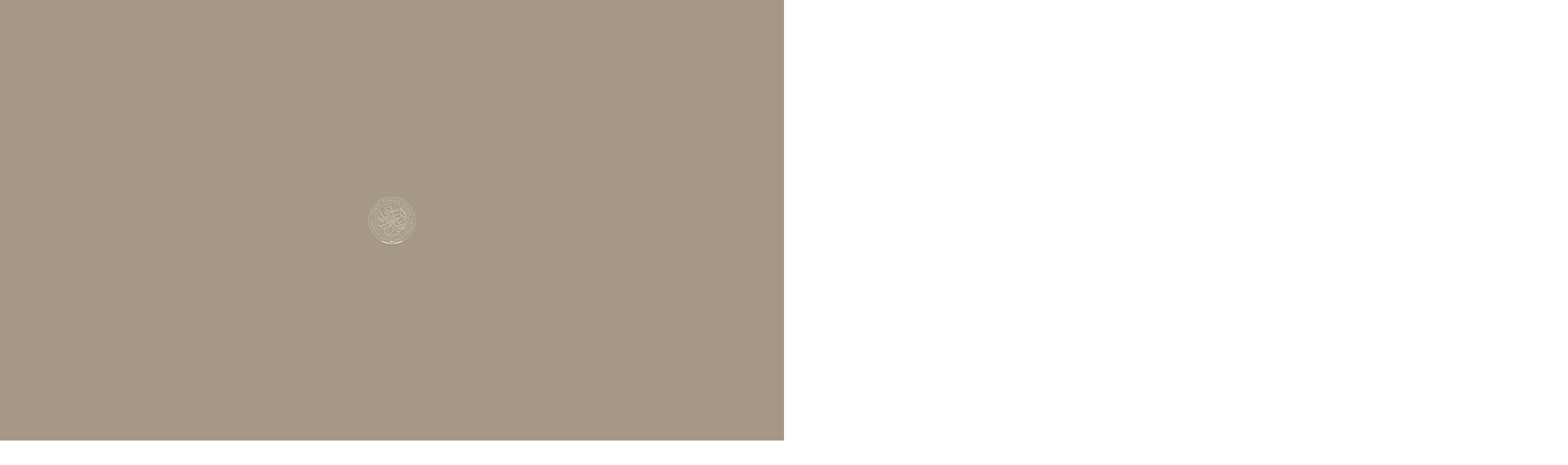

--- FILE ---
content_type: text/html; charset=utf-8
request_url: https://www.google.com/recaptcha/api2/anchor?ar=1&k=6LdBQL4nAAAAAHOdGj1Eet3qiHw8sG_weDSm40MI&co=aHR0cHM6Ly9zdW5uaWRhd2F0ZWlzbGFtaS5uZXQ6NDQz&hl=en&v=9TiwnJFHeuIw_s0wSd3fiKfN&size=invisible&anchor-ms=20000&execute-ms=30000&cb=uonyh9btvtp4
body_size: 49255
content:
<!DOCTYPE HTML><html dir="ltr" lang="en"><head><meta http-equiv="Content-Type" content="text/html; charset=UTF-8">
<meta http-equiv="X-UA-Compatible" content="IE=edge">
<title>reCAPTCHA</title>
<style type="text/css">
/* cyrillic-ext */
@font-face {
  font-family: 'Roboto';
  font-style: normal;
  font-weight: 400;
  font-stretch: 100%;
  src: url(//fonts.gstatic.com/s/roboto/v48/KFO7CnqEu92Fr1ME7kSn66aGLdTylUAMa3GUBHMdazTgWw.woff2) format('woff2');
  unicode-range: U+0460-052F, U+1C80-1C8A, U+20B4, U+2DE0-2DFF, U+A640-A69F, U+FE2E-FE2F;
}
/* cyrillic */
@font-face {
  font-family: 'Roboto';
  font-style: normal;
  font-weight: 400;
  font-stretch: 100%;
  src: url(//fonts.gstatic.com/s/roboto/v48/KFO7CnqEu92Fr1ME7kSn66aGLdTylUAMa3iUBHMdazTgWw.woff2) format('woff2');
  unicode-range: U+0301, U+0400-045F, U+0490-0491, U+04B0-04B1, U+2116;
}
/* greek-ext */
@font-face {
  font-family: 'Roboto';
  font-style: normal;
  font-weight: 400;
  font-stretch: 100%;
  src: url(//fonts.gstatic.com/s/roboto/v48/KFO7CnqEu92Fr1ME7kSn66aGLdTylUAMa3CUBHMdazTgWw.woff2) format('woff2');
  unicode-range: U+1F00-1FFF;
}
/* greek */
@font-face {
  font-family: 'Roboto';
  font-style: normal;
  font-weight: 400;
  font-stretch: 100%;
  src: url(//fonts.gstatic.com/s/roboto/v48/KFO7CnqEu92Fr1ME7kSn66aGLdTylUAMa3-UBHMdazTgWw.woff2) format('woff2');
  unicode-range: U+0370-0377, U+037A-037F, U+0384-038A, U+038C, U+038E-03A1, U+03A3-03FF;
}
/* math */
@font-face {
  font-family: 'Roboto';
  font-style: normal;
  font-weight: 400;
  font-stretch: 100%;
  src: url(//fonts.gstatic.com/s/roboto/v48/KFO7CnqEu92Fr1ME7kSn66aGLdTylUAMawCUBHMdazTgWw.woff2) format('woff2');
  unicode-range: U+0302-0303, U+0305, U+0307-0308, U+0310, U+0312, U+0315, U+031A, U+0326-0327, U+032C, U+032F-0330, U+0332-0333, U+0338, U+033A, U+0346, U+034D, U+0391-03A1, U+03A3-03A9, U+03B1-03C9, U+03D1, U+03D5-03D6, U+03F0-03F1, U+03F4-03F5, U+2016-2017, U+2034-2038, U+203C, U+2040, U+2043, U+2047, U+2050, U+2057, U+205F, U+2070-2071, U+2074-208E, U+2090-209C, U+20D0-20DC, U+20E1, U+20E5-20EF, U+2100-2112, U+2114-2115, U+2117-2121, U+2123-214F, U+2190, U+2192, U+2194-21AE, U+21B0-21E5, U+21F1-21F2, U+21F4-2211, U+2213-2214, U+2216-22FF, U+2308-230B, U+2310, U+2319, U+231C-2321, U+2336-237A, U+237C, U+2395, U+239B-23B7, U+23D0, U+23DC-23E1, U+2474-2475, U+25AF, U+25B3, U+25B7, U+25BD, U+25C1, U+25CA, U+25CC, U+25FB, U+266D-266F, U+27C0-27FF, U+2900-2AFF, U+2B0E-2B11, U+2B30-2B4C, U+2BFE, U+3030, U+FF5B, U+FF5D, U+1D400-1D7FF, U+1EE00-1EEFF;
}
/* symbols */
@font-face {
  font-family: 'Roboto';
  font-style: normal;
  font-weight: 400;
  font-stretch: 100%;
  src: url(//fonts.gstatic.com/s/roboto/v48/KFO7CnqEu92Fr1ME7kSn66aGLdTylUAMaxKUBHMdazTgWw.woff2) format('woff2');
  unicode-range: U+0001-000C, U+000E-001F, U+007F-009F, U+20DD-20E0, U+20E2-20E4, U+2150-218F, U+2190, U+2192, U+2194-2199, U+21AF, U+21E6-21F0, U+21F3, U+2218-2219, U+2299, U+22C4-22C6, U+2300-243F, U+2440-244A, U+2460-24FF, U+25A0-27BF, U+2800-28FF, U+2921-2922, U+2981, U+29BF, U+29EB, U+2B00-2BFF, U+4DC0-4DFF, U+FFF9-FFFB, U+10140-1018E, U+10190-1019C, U+101A0, U+101D0-101FD, U+102E0-102FB, U+10E60-10E7E, U+1D2C0-1D2D3, U+1D2E0-1D37F, U+1F000-1F0FF, U+1F100-1F1AD, U+1F1E6-1F1FF, U+1F30D-1F30F, U+1F315, U+1F31C, U+1F31E, U+1F320-1F32C, U+1F336, U+1F378, U+1F37D, U+1F382, U+1F393-1F39F, U+1F3A7-1F3A8, U+1F3AC-1F3AF, U+1F3C2, U+1F3C4-1F3C6, U+1F3CA-1F3CE, U+1F3D4-1F3E0, U+1F3ED, U+1F3F1-1F3F3, U+1F3F5-1F3F7, U+1F408, U+1F415, U+1F41F, U+1F426, U+1F43F, U+1F441-1F442, U+1F444, U+1F446-1F449, U+1F44C-1F44E, U+1F453, U+1F46A, U+1F47D, U+1F4A3, U+1F4B0, U+1F4B3, U+1F4B9, U+1F4BB, U+1F4BF, U+1F4C8-1F4CB, U+1F4D6, U+1F4DA, U+1F4DF, U+1F4E3-1F4E6, U+1F4EA-1F4ED, U+1F4F7, U+1F4F9-1F4FB, U+1F4FD-1F4FE, U+1F503, U+1F507-1F50B, U+1F50D, U+1F512-1F513, U+1F53E-1F54A, U+1F54F-1F5FA, U+1F610, U+1F650-1F67F, U+1F687, U+1F68D, U+1F691, U+1F694, U+1F698, U+1F6AD, U+1F6B2, U+1F6B9-1F6BA, U+1F6BC, U+1F6C6-1F6CF, U+1F6D3-1F6D7, U+1F6E0-1F6EA, U+1F6F0-1F6F3, U+1F6F7-1F6FC, U+1F700-1F7FF, U+1F800-1F80B, U+1F810-1F847, U+1F850-1F859, U+1F860-1F887, U+1F890-1F8AD, U+1F8B0-1F8BB, U+1F8C0-1F8C1, U+1F900-1F90B, U+1F93B, U+1F946, U+1F984, U+1F996, U+1F9E9, U+1FA00-1FA6F, U+1FA70-1FA7C, U+1FA80-1FA89, U+1FA8F-1FAC6, U+1FACE-1FADC, U+1FADF-1FAE9, U+1FAF0-1FAF8, U+1FB00-1FBFF;
}
/* vietnamese */
@font-face {
  font-family: 'Roboto';
  font-style: normal;
  font-weight: 400;
  font-stretch: 100%;
  src: url(//fonts.gstatic.com/s/roboto/v48/KFO7CnqEu92Fr1ME7kSn66aGLdTylUAMa3OUBHMdazTgWw.woff2) format('woff2');
  unicode-range: U+0102-0103, U+0110-0111, U+0128-0129, U+0168-0169, U+01A0-01A1, U+01AF-01B0, U+0300-0301, U+0303-0304, U+0308-0309, U+0323, U+0329, U+1EA0-1EF9, U+20AB;
}
/* latin-ext */
@font-face {
  font-family: 'Roboto';
  font-style: normal;
  font-weight: 400;
  font-stretch: 100%;
  src: url(//fonts.gstatic.com/s/roboto/v48/KFO7CnqEu92Fr1ME7kSn66aGLdTylUAMa3KUBHMdazTgWw.woff2) format('woff2');
  unicode-range: U+0100-02BA, U+02BD-02C5, U+02C7-02CC, U+02CE-02D7, U+02DD-02FF, U+0304, U+0308, U+0329, U+1D00-1DBF, U+1E00-1E9F, U+1EF2-1EFF, U+2020, U+20A0-20AB, U+20AD-20C0, U+2113, U+2C60-2C7F, U+A720-A7FF;
}
/* latin */
@font-face {
  font-family: 'Roboto';
  font-style: normal;
  font-weight: 400;
  font-stretch: 100%;
  src: url(//fonts.gstatic.com/s/roboto/v48/KFO7CnqEu92Fr1ME7kSn66aGLdTylUAMa3yUBHMdazQ.woff2) format('woff2');
  unicode-range: U+0000-00FF, U+0131, U+0152-0153, U+02BB-02BC, U+02C6, U+02DA, U+02DC, U+0304, U+0308, U+0329, U+2000-206F, U+20AC, U+2122, U+2191, U+2193, U+2212, U+2215, U+FEFF, U+FFFD;
}
/* cyrillic-ext */
@font-face {
  font-family: 'Roboto';
  font-style: normal;
  font-weight: 500;
  font-stretch: 100%;
  src: url(//fonts.gstatic.com/s/roboto/v48/KFO7CnqEu92Fr1ME7kSn66aGLdTylUAMa3GUBHMdazTgWw.woff2) format('woff2');
  unicode-range: U+0460-052F, U+1C80-1C8A, U+20B4, U+2DE0-2DFF, U+A640-A69F, U+FE2E-FE2F;
}
/* cyrillic */
@font-face {
  font-family: 'Roboto';
  font-style: normal;
  font-weight: 500;
  font-stretch: 100%;
  src: url(//fonts.gstatic.com/s/roboto/v48/KFO7CnqEu92Fr1ME7kSn66aGLdTylUAMa3iUBHMdazTgWw.woff2) format('woff2');
  unicode-range: U+0301, U+0400-045F, U+0490-0491, U+04B0-04B1, U+2116;
}
/* greek-ext */
@font-face {
  font-family: 'Roboto';
  font-style: normal;
  font-weight: 500;
  font-stretch: 100%;
  src: url(//fonts.gstatic.com/s/roboto/v48/KFO7CnqEu92Fr1ME7kSn66aGLdTylUAMa3CUBHMdazTgWw.woff2) format('woff2');
  unicode-range: U+1F00-1FFF;
}
/* greek */
@font-face {
  font-family: 'Roboto';
  font-style: normal;
  font-weight: 500;
  font-stretch: 100%;
  src: url(//fonts.gstatic.com/s/roboto/v48/KFO7CnqEu92Fr1ME7kSn66aGLdTylUAMa3-UBHMdazTgWw.woff2) format('woff2');
  unicode-range: U+0370-0377, U+037A-037F, U+0384-038A, U+038C, U+038E-03A1, U+03A3-03FF;
}
/* math */
@font-face {
  font-family: 'Roboto';
  font-style: normal;
  font-weight: 500;
  font-stretch: 100%;
  src: url(//fonts.gstatic.com/s/roboto/v48/KFO7CnqEu92Fr1ME7kSn66aGLdTylUAMawCUBHMdazTgWw.woff2) format('woff2');
  unicode-range: U+0302-0303, U+0305, U+0307-0308, U+0310, U+0312, U+0315, U+031A, U+0326-0327, U+032C, U+032F-0330, U+0332-0333, U+0338, U+033A, U+0346, U+034D, U+0391-03A1, U+03A3-03A9, U+03B1-03C9, U+03D1, U+03D5-03D6, U+03F0-03F1, U+03F4-03F5, U+2016-2017, U+2034-2038, U+203C, U+2040, U+2043, U+2047, U+2050, U+2057, U+205F, U+2070-2071, U+2074-208E, U+2090-209C, U+20D0-20DC, U+20E1, U+20E5-20EF, U+2100-2112, U+2114-2115, U+2117-2121, U+2123-214F, U+2190, U+2192, U+2194-21AE, U+21B0-21E5, U+21F1-21F2, U+21F4-2211, U+2213-2214, U+2216-22FF, U+2308-230B, U+2310, U+2319, U+231C-2321, U+2336-237A, U+237C, U+2395, U+239B-23B7, U+23D0, U+23DC-23E1, U+2474-2475, U+25AF, U+25B3, U+25B7, U+25BD, U+25C1, U+25CA, U+25CC, U+25FB, U+266D-266F, U+27C0-27FF, U+2900-2AFF, U+2B0E-2B11, U+2B30-2B4C, U+2BFE, U+3030, U+FF5B, U+FF5D, U+1D400-1D7FF, U+1EE00-1EEFF;
}
/* symbols */
@font-face {
  font-family: 'Roboto';
  font-style: normal;
  font-weight: 500;
  font-stretch: 100%;
  src: url(//fonts.gstatic.com/s/roboto/v48/KFO7CnqEu92Fr1ME7kSn66aGLdTylUAMaxKUBHMdazTgWw.woff2) format('woff2');
  unicode-range: U+0001-000C, U+000E-001F, U+007F-009F, U+20DD-20E0, U+20E2-20E4, U+2150-218F, U+2190, U+2192, U+2194-2199, U+21AF, U+21E6-21F0, U+21F3, U+2218-2219, U+2299, U+22C4-22C6, U+2300-243F, U+2440-244A, U+2460-24FF, U+25A0-27BF, U+2800-28FF, U+2921-2922, U+2981, U+29BF, U+29EB, U+2B00-2BFF, U+4DC0-4DFF, U+FFF9-FFFB, U+10140-1018E, U+10190-1019C, U+101A0, U+101D0-101FD, U+102E0-102FB, U+10E60-10E7E, U+1D2C0-1D2D3, U+1D2E0-1D37F, U+1F000-1F0FF, U+1F100-1F1AD, U+1F1E6-1F1FF, U+1F30D-1F30F, U+1F315, U+1F31C, U+1F31E, U+1F320-1F32C, U+1F336, U+1F378, U+1F37D, U+1F382, U+1F393-1F39F, U+1F3A7-1F3A8, U+1F3AC-1F3AF, U+1F3C2, U+1F3C4-1F3C6, U+1F3CA-1F3CE, U+1F3D4-1F3E0, U+1F3ED, U+1F3F1-1F3F3, U+1F3F5-1F3F7, U+1F408, U+1F415, U+1F41F, U+1F426, U+1F43F, U+1F441-1F442, U+1F444, U+1F446-1F449, U+1F44C-1F44E, U+1F453, U+1F46A, U+1F47D, U+1F4A3, U+1F4B0, U+1F4B3, U+1F4B9, U+1F4BB, U+1F4BF, U+1F4C8-1F4CB, U+1F4D6, U+1F4DA, U+1F4DF, U+1F4E3-1F4E6, U+1F4EA-1F4ED, U+1F4F7, U+1F4F9-1F4FB, U+1F4FD-1F4FE, U+1F503, U+1F507-1F50B, U+1F50D, U+1F512-1F513, U+1F53E-1F54A, U+1F54F-1F5FA, U+1F610, U+1F650-1F67F, U+1F687, U+1F68D, U+1F691, U+1F694, U+1F698, U+1F6AD, U+1F6B2, U+1F6B9-1F6BA, U+1F6BC, U+1F6C6-1F6CF, U+1F6D3-1F6D7, U+1F6E0-1F6EA, U+1F6F0-1F6F3, U+1F6F7-1F6FC, U+1F700-1F7FF, U+1F800-1F80B, U+1F810-1F847, U+1F850-1F859, U+1F860-1F887, U+1F890-1F8AD, U+1F8B0-1F8BB, U+1F8C0-1F8C1, U+1F900-1F90B, U+1F93B, U+1F946, U+1F984, U+1F996, U+1F9E9, U+1FA00-1FA6F, U+1FA70-1FA7C, U+1FA80-1FA89, U+1FA8F-1FAC6, U+1FACE-1FADC, U+1FADF-1FAE9, U+1FAF0-1FAF8, U+1FB00-1FBFF;
}
/* vietnamese */
@font-face {
  font-family: 'Roboto';
  font-style: normal;
  font-weight: 500;
  font-stretch: 100%;
  src: url(//fonts.gstatic.com/s/roboto/v48/KFO7CnqEu92Fr1ME7kSn66aGLdTylUAMa3OUBHMdazTgWw.woff2) format('woff2');
  unicode-range: U+0102-0103, U+0110-0111, U+0128-0129, U+0168-0169, U+01A0-01A1, U+01AF-01B0, U+0300-0301, U+0303-0304, U+0308-0309, U+0323, U+0329, U+1EA0-1EF9, U+20AB;
}
/* latin-ext */
@font-face {
  font-family: 'Roboto';
  font-style: normal;
  font-weight: 500;
  font-stretch: 100%;
  src: url(//fonts.gstatic.com/s/roboto/v48/KFO7CnqEu92Fr1ME7kSn66aGLdTylUAMa3KUBHMdazTgWw.woff2) format('woff2');
  unicode-range: U+0100-02BA, U+02BD-02C5, U+02C7-02CC, U+02CE-02D7, U+02DD-02FF, U+0304, U+0308, U+0329, U+1D00-1DBF, U+1E00-1E9F, U+1EF2-1EFF, U+2020, U+20A0-20AB, U+20AD-20C0, U+2113, U+2C60-2C7F, U+A720-A7FF;
}
/* latin */
@font-face {
  font-family: 'Roboto';
  font-style: normal;
  font-weight: 500;
  font-stretch: 100%;
  src: url(//fonts.gstatic.com/s/roboto/v48/KFO7CnqEu92Fr1ME7kSn66aGLdTylUAMa3yUBHMdazQ.woff2) format('woff2');
  unicode-range: U+0000-00FF, U+0131, U+0152-0153, U+02BB-02BC, U+02C6, U+02DA, U+02DC, U+0304, U+0308, U+0329, U+2000-206F, U+20AC, U+2122, U+2191, U+2193, U+2212, U+2215, U+FEFF, U+FFFD;
}
/* cyrillic-ext */
@font-face {
  font-family: 'Roboto';
  font-style: normal;
  font-weight: 900;
  font-stretch: 100%;
  src: url(//fonts.gstatic.com/s/roboto/v48/KFO7CnqEu92Fr1ME7kSn66aGLdTylUAMa3GUBHMdazTgWw.woff2) format('woff2');
  unicode-range: U+0460-052F, U+1C80-1C8A, U+20B4, U+2DE0-2DFF, U+A640-A69F, U+FE2E-FE2F;
}
/* cyrillic */
@font-face {
  font-family: 'Roboto';
  font-style: normal;
  font-weight: 900;
  font-stretch: 100%;
  src: url(//fonts.gstatic.com/s/roboto/v48/KFO7CnqEu92Fr1ME7kSn66aGLdTylUAMa3iUBHMdazTgWw.woff2) format('woff2');
  unicode-range: U+0301, U+0400-045F, U+0490-0491, U+04B0-04B1, U+2116;
}
/* greek-ext */
@font-face {
  font-family: 'Roboto';
  font-style: normal;
  font-weight: 900;
  font-stretch: 100%;
  src: url(//fonts.gstatic.com/s/roboto/v48/KFO7CnqEu92Fr1ME7kSn66aGLdTylUAMa3CUBHMdazTgWw.woff2) format('woff2');
  unicode-range: U+1F00-1FFF;
}
/* greek */
@font-face {
  font-family: 'Roboto';
  font-style: normal;
  font-weight: 900;
  font-stretch: 100%;
  src: url(//fonts.gstatic.com/s/roboto/v48/KFO7CnqEu92Fr1ME7kSn66aGLdTylUAMa3-UBHMdazTgWw.woff2) format('woff2');
  unicode-range: U+0370-0377, U+037A-037F, U+0384-038A, U+038C, U+038E-03A1, U+03A3-03FF;
}
/* math */
@font-face {
  font-family: 'Roboto';
  font-style: normal;
  font-weight: 900;
  font-stretch: 100%;
  src: url(//fonts.gstatic.com/s/roboto/v48/KFO7CnqEu92Fr1ME7kSn66aGLdTylUAMawCUBHMdazTgWw.woff2) format('woff2');
  unicode-range: U+0302-0303, U+0305, U+0307-0308, U+0310, U+0312, U+0315, U+031A, U+0326-0327, U+032C, U+032F-0330, U+0332-0333, U+0338, U+033A, U+0346, U+034D, U+0391-03A1, U+03A3-03A9, U+03B1-03C9, U+03D1, U+03D5-03D6, U+03F0-03F1, U+03F4-03F5, U+2016-2017, U+2034-2038, U+203C, U+2040, U+2043, U+2047, U+2050, U+2057, U+205F, U+2070-2071, U+2074-208E, U+2090-209C, U+20D0-20DC, U+20E1, U+20E5-20EF, U+2100-2112, U+2114-2115, U+2117-2121, U+2123-214F, U+2190, U+2192, U+2194-21AE, U+21B0-21E5, U+21F1-21F2, U+21F4-2211, U+2213-2214, U+2216-22FF, U+2308-230B, U+2310, U+2319, U+231C-2321, U+2336-237A, U+237C, U+2395, U+239B-23B7, U+23D0, U+23DC-23E1, U+2474-2475, U+25AF, U+25B3, U+25B7, U+25BD, U+25C1, U+25CA, U+25CC, U+25FB, U+266D-266F, U+27C0-27FF, U+2900-2AFF, U+2B0E-2B11, U+2B30-2B4C, U+2BFE, U+3030, U+FF5B, U+FF5D, U+1D400-1D7FF, U+1EE00-1EEFF;
}
/* symbols */
@font-face {
  font-family: 'Roboto';
  font-style: normal;
  font-weight: 900;
  font-stretch: 100%;
  src: url(//fonts.gstatic.com/s/roboto/v48/KFO7CnqEu92Fr1ME7kSn66aGLdTylUAMaxKUBHMdazTgWw.woff2) format('woff2');
  unicode-range: U+0001-000C, U+000E-001F, U+007F-009F, U+20DD-20E0, U+20E2-20E4, U+2150-218F, U+2190, U+2192, U+2194-2199, U+21AF, U+21E6-21F0, U+21F3, U+2218-2219, U+2299, U+22C4-22C6, U+2300-243F, U+2440-244A, U+2460-24FF, U+25A0-27BF, U+2800-28FF, U+2921-2922, U+2981, U+29BF, U+29EB, U+2B00-2BFF, U+4DC0-4DFF, U+FFF9-FFFB, U+10140-1018E, U+10190-1019C, U+101A0, U+101D0-101FD, U+102E0-102FB, U+10E60-10E7E, U+1D2C0-1D2D3, U+1D2E0-1D37F, U+1F000-1F0FF, U+1F100-1F1AD, U+1F1E6-1F1FF, U+1F30D-1F30F, U+1F315, U+1F31C, U+1F31E, U+1F320-1F32C, U+1F336, U+1F378, U+1F37D, U+1F382, U+1F393-1F39F, U+1F3A7-1F3A8, U+1F3AC-1F3AF, U+1F3C2, U+1F3C4-1F3C6, U+1F3CA-1F3CE, U+1F3D4-1F3E0, U+1F3ED, U+1F3F1-1F3F3, U+1F3F5-1F3F7, U+1F408, U+1F415, U+1F41F, U+1F426, U+1F43F, U+1F441-1F442, U+1F444, U+1F446-1F449, U+1F44C-1F44E, U+1F453, U+1F46A, U+1F47D, U+1F4A3, U+1F4B0, U+1F4B3, U+1F4B9, U+1F4BB, U+1F4BF, U+1F4C8-1F4CB, U+1F4D6, U+1F4DA, U+1F4DF, U+1F4E3-1F4E6, U+1F4EA-1F4ED, U+1F4F7, U+1F4F9-1F4FB, U+1F4FD-1F4FE, U+1F503, U+1F507-1F50B, U+1F50D, U+1F512-1F513, U+1F53E-1F54A, U+1F54F-1F5FA, U+1F610, U+1F650-1F67F, U+1F687, U+1F68D, U+1F691, U+1F694, U+1F698, U+1F6AD, U+1F6B2, U+1F6B9-1F6BA, U+1F6BC, U+1F6C6-1F6CF, U+1F6D3-1F6D7, U+1F6E0-1F6EA, U+1F6F0-1F6F3, U+1F6F7-1F6FC, U+1F700-1F7FF, U+1F800-1F80B, U+1F810-1F847, U+1F850-1F859, U+1F860-1F887, U+1F890-1F8AD, U+1F8B0-1F8BB, U+1F8C0-1F8C1, U+1F900-1F90B, U+1F93B, U+1F946, U+1F984, U+1F996, U+1F9E9, U+1FA00-1FA6F, U+1FA70-1FA7C, U+1FA80-1FA89, U+1FA8F-1FAC6, U+1FACE-1FADC, U+1FADF-1FAE9, U+1FAF0-1FAF8, U+1FB00-1FBFF;
}
/* vietnamese */
@font-face {
  font-family: 'Roboto';
  font-style: normal;
  font-weight: 900;
  font-stretch: 100%;
  src: url(//fonts.gstatic.com/s/roboto/v48/KFO7CnqEu92Fr1ME7kSn66aGLdTylUAMa3OUBHMdazTgWw.woff2) format('woff2');
  unicode-range: U+0102-0103, U+0110-0111, U+0128-0129, U+0168-0169, U+01A0-01A1, U+01AF-01B0, U+0300-0301, U+0303-0304, U+0308-0309, U+0323, U+0329, U+1EA0-1EF9, U+20AB;
}
/* latin-ext */
@font-face {
  font-family: 'Roboto';
  font-style: normal;
  font-weight: 900;
  font-stretch: 100%;
  src: url(//fonts.gstatic.com/s/roboto/v48/KFO7CnqEu92Fr1ME7kSn66aGLdTylUAMa3KUBHMdazTgWw.woff2) format('woff2');
  unicode-range: U+0100-02BA, U+02BD-02C5, U+02C7-02CC, U+02CE-02D7, U+02DD-02FF, U+0304, U+0308, U+0329, U+1D00-1DBF, U+1E00-1E9F, U+1EF2-1EFF, U+2020, U+20A0-20AB, U+20AD-20C0, U+2113, U+2C60-2C7F, U+A720-A7FF;
}
/* latin */
@font-face {
  font-family: 'Roboto';
  font-style: normal;
  font-weight: 900;
  font-stretch: 100%;
  src: url(//fonts.gstatic.com/s/roboto/v48/KFO7CnqEu92Fr1ME7kSn66aGLdTylUAMa3yUBHMdazQ.woff2) format('woff2');
  unicode-range: U+0000-00FF, U+0131, U+0152-0153, U+02BB-02BC, U+02C6, U+02DA, U+02DC, U+0304, U+0308, U+0329, U+2000-206F, U+20AC, U+2122, U+2191, U+2193, U+2212, U+2215, U+FEFF, U+FFFD;
}

</style>
<link rel="stylesheet" type="text/css" href="https://www.gstatic.com/recaptcha/releases/9TiwnJFHeuIw_s0wSd3fiKfN/styles__ltr.css">
<script nonce="3FN73r1RvD1W-U3GCYtt7g" type="text/javascript">window['__recaptcha_api'] = 'https://www.google.com/recaptcha/api2/';</script>
<script type="text/javascript" src="https://www.gstatic.com/recaptcha/releases/9TiwnJFHeuIw_s0wSd3fiKfN/recaptcha__en.js" nonce="3FN73r1RvD1W-U3GCYtt7g">
      
    </script></head>
<body><div id="rc-anchor-alert" class="rc-anchor-alert"></div>
<input type="hidden" id="recaptcha-token" value="[base64]">
<script type="text/javascript" nonce="3FN73r1RvD1W-U3GCYtt7g">
      recaptcha.anchor.Main.init("[\x22ainput\x22,[\x22bgdata\x22,\x22\x22,\[base64]/[base64]/[base64]/[base64]/[base64]/[base64]/[base64]/[base64]/[base64]/[base64]\\u003d\x22,\[base64]\\u003d\\u003d\x22,\x22E8K0Z8Kjw4MRbcOmw6bDkcOCw7xuYsKqw4XDuxZ4TMK6woTCil7CvsK0SXNqacOBIsK0w69rCsK3wr4zUVk8w6sjwoofw5/ChSHDosKHOFMMwpUTw78BwpgRw69LJsKkacKKVcORwrAgw4o3woTDqn96wrRfw6nCuALCgiYLXhV+w4tEGsKVwrDCg8O0wo7DrsKcw6snwoxWw6Zuw4EKw4zCkFTCp8KuNsK+XHd/e8Kiwph/T8OZLBpWR8OMcQvChxIUwq9YTsK9JELCrzfCosKyD8O/w6/DkELDqiHDvTlnOsORw5jCnUlWbEPCkMKNJsK7w68Ow5Fhw7HClsKkDnQgJ3l6PcKyRsOSKcOoV8Oychl/[base64]/[base64]/wpTCvH8Aw6tUYcOSwpw9wrA0WQVfwpYdHRkfAwnCisO1w5A/w7/CjlRDLMK6acKmwpNVDhTCqSYMw587BcOnwrttBE/[base64]/CkcKbw5LDv8OIw5AiwqQBw6nDiMKoE8K8wpbDlUJ6RF7CgMOew4RDw60mwpoSwqHCqDEaegRNOkJTSsOwNcOYW8KCwq/Cr8KHV8OMw4hMwoZTw604FS/CqhwlURvCgCLCs8KTw7bCpHNXUsOaw53Ci8Kce8OTw7XCqkNcw6DCi2Etw5xpBMKdFUrClGtWTMOFIMKJCsKKw4kvwos6YMO8w6/CgsOqVlbDisK5w4bClsKJw7lHwqMAbU0bwq7DnHgJB8K7RcKfZ8Ojw7kHYj3DjmNSJEpiwo7CisK2w59Fd8KxBwV+Djgnb8O/WiAjOMO2fcOeOH8wZcKzw7DCjMO6wrbCqcOTTh7DssKiwoTCkxs1w49zwprDoArDjFXDpcORwpXCgF4rBEd5wq5+ez/DoXHCs0dDHnh3DsKEWcKNwrLCljMSChfCtsKEw6DCnC3DksKhw67CtR9swpFPUcOJCVFAScOJfMOXw6/CjyTClHcPCEXCl8KKKj98aXRzw7nDlcO5JsO4w7gww6kzNFhVWMKiYsKAw6LDpMK3KMKHwog7wqjDjy/Dk8OCw6DDhGg9w4E3w4nDhsKLD00jF8OyEMKjasKFwqd8w68PAg/DpV1/fcKqwocUwrDDjDPDowjCsz/CisOjwr/CpsOIUQ8bWsOlw5XDhcO0w7/Cq8OwHmbCsw3DjMKgZ8KEw6lJwonCq8O3wqhmw4J4VRctw5TCvMOeF8O4w4ICwqrDliLClg7CjsOQw5nDlcOoU8KkwpAfwprCl8O4wqVAwpHDvBjDszDCt0wJwrXCg1zChA5aYMKFeMOXw7V/w7TDmsOOYMKyEm9wfsOYw4vDq8OXw6bDgcKpw6bCs8OaE8K+ZxTConfDo8OdwpzCosOhw7/[base64]/DukMawp83w6fCjsOrRhPDgmjCuALCrCgxw7rDuWnDrjbDum/CgcKfw7PCgWMTXMOlwp/DqBhgwpDDqiPCtC3CpMK+TMKVQVrCqMO1w4fDhUzDlQcDwrBJwpzDrcKdNcKtd8O/TsOpwq1ww79PwoMRwpUcw6nDu27DusK2wofDucKlw7fDv8O+w79dDBPDikFzw648P8OwwqJDfMOfWhF9wpUywpZbwonDjV/DgiPDuXLDkUMhcF5YJMKyUDDCk8OJwrVUFsO5OsOTw4TCmGzCs8OId8Oaw7krwrQXMTBRw6FlwqUXP8OfWcOEfWJewqrDl8O9wqXCksOBL8O3w7jDkMO7ZcKoA1HCoQzDvBXCpVfDscO7wqDDg8Obw5XCiiV/[base64]/Dmx/DqcOjGMOGwqsOw6vDn2vDmHPDjnwjw6FvYcO4FHTDpMKJw4QVX8OhOlPCsAM2w5/DrsOmb8KXwoZyKsOjwqF7VMOTw6x4KcK0JcO7Qh90woDDjAPDs8OSBMO8wqnChMOQwoJ3wpPDrjXDnMO2w47CvAXCpcO3wpM0w47DmBoEw7lEEyfDmMODwrzDvCseQ8K5SMO2BjBCDXrDoMKaw6TCjcKSwrNGwo/Dn8OfFDgvwqTCgWTCmMOfwo0lE8KTwpLDsMKCMCHDqMKYQHXCgDUCw73DqjhVw50fw4lxw7gUw6LDucOnIcKSw4JUVjAyAMOxw4N/wrkpeR1lOhbCiHDCsnBow6HCmCZ3OVYTw7EYw7rDncOnKcKQw7TDv8KXBMO7EcOCwroFw7zCrHZCwpxxwqVwNsOpw4/Cm8KhTWPCosKKwq1GIcOlwprCpcKETcO/[base64]/[base64]/CpMKfwrLCgMODUnMww5nCtgvCokMcw4gvw7ViwrnCgCA/w4EEwolSw7rCgsOVwqxNDi9VP2wkXFHCkV3CmsOCwoNOw5xwK8OIwqFhRA19w58Bwo/DgMKowp43HXzDu8KTKsOLccO8w6rCrcOfIG/DsAgAI8KfQMODwrHCpHgMdic4QsOgWcK5DcKVwot1wrbCqcKBNyrCv8KHwoN/wrMfw7TDjm4Kw7E4ITpvw4fCnFJ0J3ctw6/DvncWZ1HDgMO0Uz7DpsOZwoAww7d4ZsOmYGUaUMOUMwRmwrB6w6c1w4rDkMK3wrlyEHhBwoVTaMOtwrXCr3BQWxRTw6JLCXbClMK1woRAwrNfwozDvsOuw4g/wokdwrvDjMKFwrvCkmfDp8KpVHdzJnNTwo0Ow75vAMOvw6zDqwYyHkvDsMKzwpR7wqkWVMK6w4htXVTDgCFXwr5wwovCjHDChRUnw77CvG/[base64]/wqxLwofDvsKcw6DCr1vDq8K0w6dFZBbCoMOGw6DCsWrDmMO/wqHDqxXCjMKrWMOiekoQOV/DjTrCiMKCecKjNcKEfmNAYwszw4w+w6vCi8KLbMOvI8Krwrt3Xy9lw5VbLjzDkSpqbB7ChhPCkMK7wrnCsMO7wotXKRXDm8Kkw5zCsGENwoplCsK+w5HCi0XCogpmAcOww4A/[base64]/Dk8OAEjJ1KcK2wrbCnBZ+w4dAViJhbF7Dr3nCsMKpwpXDi8OuKFDCkMKhw4zDh8KyBClKJ1zCtMONM0rCrBozwqpdw7QCHHbDosOYw4tRHTM5BsKpw656DsK1wplWM219Li3DgAcHWsOxwoluwozCp1zDuMOcwpE6acKlb1tsLF47wp7DgMKMQ8O0w7LDuCV/SW/CnUNYwpFIw5/[base64]/CnMKWw48Vw7hLUMKTd8Kqw4saw6nCnCwKMBQTdsOiAwErPsKrOX3DoBpYR2Y/woPCmcO5w5vCscKlcMOAV8KqQFN8w6FTwrbConIyZsKKT1TDo3XChMOyCG7CvMOXJMO6VDpqA8OFCMOXCVjDmR5iwrIAwrotXMK/w7/CkcKCw57CisOOw5Mkw6tqw4bChV3CncOcw4fCqRPCpMKxwpkjU8KQPDnCocONU8KaTcKWwrDClm3CiMKgNMOJDlZywrPCqsKQw45BG8KAw6LDphvCicKWYMKiw4ovwqrCs8O9wqPChw09w4kow4/Dj8OvJcOsw5rCmMK9QsOxDQJzw4QbwpRUwrPDtWfDssOsK24mw4LDl8O5cn8NwpPCgsOPw7F5wr/Dm8Owwp/DrntXKGbCkApTwrHDjMKsQjvCl8OdbsKvNsO9wqjDnzdUwqnCg2IlDFjDh8OQKkUXU0xVwqNwwoBRDsKkR8K0WxUfXyTDjcKSdD19wpMCw7doT8OEdg1vw4rDrSETw5bCu3sHwpTCiMKmNxRccjQ5PTVGworDgMK4w6V2wr7DiBXDmMKAIsOEdHnDgMOdWMKcwrfDmz/[base64]/w5R4UFLDrcK2woPDt0A+FMKtI8KYw7gkw743NsK9C17DqgU9WMOIw7BwwpI5QlFqwrM6YV/CjjjDnsK6w71lCsOjUmPDvcKow6PCoAbCkMO0w5TCj8OJacOHEnLCrMKfw5jCgyQEZEDDiW/DhCXDgMK4eAZabsKXMMO1LmxiIDYrwrBnWgnCvUZaK1NjKcO2dwXDjMKdw4LDphNEPsO5WXnCqDTDvsOsOixxw4M2N0XDqEkvw7LCjw/[base64]/DoBx9PcKbwprCv3dWw4nDu8ONSMKMSnPCt3LDiw/CqcOWSxrCpMKvVMO1w6oYWwAXNxbCpcOEGRLDnGJlEQsBDWrCg1fCosKxEsO1C8KNdV3CoQXCnh3CsUxNwoNwXsOIZMKIw6/CkEQ8cVrCmcKkHS1Qw4hxwqMow684HiwswpIeME/[base64]/[base64]/CsHwaVcKuaQ4qwofCgxJuwqHDjhLDrjXDpMKcwr/CjMOqO8OHRsKINXDCs1PCisOhw7PDt8KeET/Cj8OKeMKlwr7DpgHDqMKYfMOvG3NzbRw0CcKHwovCu1PCv8O7C8O+w5rCmSXDiMKJwqMnwq90w5wpJsOSI33Cs8Oww6XDi8OiwqsXw7sOfC7CjyxGT8Orw6bDrEDDmsONKsO6ccKLw7Jkw4HDvAXDjnQDTMOsY8ONDVVTH8K3c8OawrsFcMO1YWTCiMK/w4bDusKcTVzDpFMoZcKCJ3vDs8OLw4UswqljZxUqQMKcB8Kdw7/Cg8Ohw5/CicOmw7/[base64]/[base64]/Ux/ConoEwqIHw4DDrMO5wqIJHnhZw5ZCw7LDvTvCjcOjw6EswqV0woJbbMORwrLCq3ltwoYYJWIdw5/[base64]/DqQRuwrojIMObwoPCgsObRcO2JcOnTzjCn8K/dsOAw7Jnw7RyN1AebcKvworCiWfDjE7DumTDscO+woZcwqwtwoDCjFpXCENZw5JfcSrCgx4fCinCmxPCikREHFohB1HCp8OSYsOAUsOfw43DrxvDocKYQ8Ohw41xJsKmZgnDocO8N2Y8K8OnARTCu8Owf2HCgcK/wqHDo8OFLcKZNsKLVldLGhbDs8O2ZRXCvMOCw5HCvsO6AgXCgyFIE8KFZWrCgcObw5QqMcK9w6ZMN8KhKcOvw63DvsKIwr7CnMKlw4VTMcK/[base64]/Cg8KAw6jDq8Kgd8O5w4/DvnrCicOEwqrCvU0TH8KZwrpww4BlwrpUwroUwrxuwo1oA35jAcKFTMKcw7dEb8Kpwr/DsMOEw6rDo8OkAsKxOwHDisKUQiVwM8O8WhjDsMKjfsO/BAY6IsKWGj8lwrbDvjUIcMK8w7IKw5PCmMKDwoTCnsK1w6PCjiLCmH3CvcOtPzQ3YCo/wp3DkxPDpVHDuXDCnsKtwoBCw5suw45XRGtTcAbCvVQzwrQTw4Vcw4HDnCrDn3DDoMKxEXcKw77DpsONw5HCpATDscKaf8OQw5d8wqxfAQhwI8Oqw4rDpMKuwqHCu8K/[base64]/woDDp8KXwpTDklbCuSMawpQFU8OswqLDncKHw7DCqxYKwpMEasKMw7PCisOsKH8+woUnK8O2SMKCw7M8fQ/DllkVwq/[base64]/[base64]/DnU/[base64]/wrRPXXnCk8OIwqDCvBbCuMKtNsKsw6nDr1nCqMKSwqMpwpLCiBRQeyYoW8O7wq08wqzCvsKhd8OBwoLCpsK9wrzCvsOUEjxkFMOCE8KiXy0oLlvChwNUwqUXb0nDlcK7SsOaTcObw6QfwrzCmWNXw5vDncOjO8O5AhHDrsKWwr9/dVHCkcKiYF90w7dVVMOGw6o7w5HChBvCqyvChQHCncOnPcKewrDCsAXDk8KDwpDCmUldGcK/PcK/[base64]/RMOYw4EbLsKaSkjCj8OKwqLCj8ORw7ZsH3hgJXQsXTQ3ScOsw7IPCQvCpcOAEcKww4oYZ1vDvj/Cl3vCucKuwovCnXdtQVwpw4JlJRrDuClawoELN8K4wrDDm2DDqMOXw4Q2wpjCs8KoEcKOQ3LDkcOyw5/DoMOGasO8w4XDhcKbw6EBwpg4wpVpw5zCtcO0w5ZEwqzDp8K0wo3CpDxoRcOseMOYHDPDsHJRw7jCuCZ2w6PDsRliwoU6w7/[base64]/Cox3DrhbDtlrDiUTDrsKRwrR/[base64]/[base64]/DsMOEY8OIw5UPLA19bRvDuRd8wpvCucOSKx7DrcO6LQt/JMOzw4DDrcK8w53CrTzClsKZDn/ChMKSw4ItwofCojHCgsOMD8OWw4hpH1JFwpDCiwkVZVvDoV8eRD1Nwr1cw4/CgsOtwrQ2NyEbFTACwr7Dkk7DvkYWaMKaUXDCmsOEYgLCuRHDiMKLHyplI8ObwoPDknJsw4XCgMOxK8O6wqbCicK/[base64]/AX4QZHPCtjMMT8Kbw4pgwrM9V1DCsGrChkYbw4gWw43DmcOMw5/DusOaMzNEwosaeMOGe1cWAFnCiWNicQtTwokCZ0IQS3R+f35iHXU1w5EeNGbCrMOud8OpwpzDrijDnsO4GsOqXkhhwpzDvcK5QF8pwpE0ZMKHw63CpBHDsMKmagbCp8Kzw6HDlMORw7QSwrrCvsOkfWAPw4LCv3DCgjTDuUM6SD4FRwMvwpfCmcOAwo4rw4DCg8KSbF/DksKxRyTCtVHCmh3DvT1Kw446w7fCuSltw4bCj0RIIU/CvSgLXHrDtgR+w4jCnMOhK8O5wqbCn8K6NMK8AsKOwrp7w41DwrfChTnCnwgQwo/CoQpLwq3CuhXDgMOqHcOmZWpdKsOnLAkVwoHCuMOfwrleR8K1V2zCj2DDoBzCtsKqPyh6csO7w4bCrALCucO/wqnChkxOXkHCv8O4w7LDi8OUwrjCuw1kwqrDlMKhwpNzwqYawp8WRnQZw67Ck8OSIT/Ck8OEdAvDjXzDrMOlF3RNwrZcwrFSw4h/w7fDvgUJw789LsOtw6YNwrzDixxNQsOXwo/DnMOsPsO2fQtofSMyWRXCu8OCa8O2EMOww50vV8OvH8OFQsKHEcKtwoXCvxLCnxx8Wg7CusKYXwDDpcOrw4TCp8OiXynCncO8cyhFblLDomJ6wqbCrMKLaMOaWMOaw57DqBvCi3Bww4/DmMKcBhzDo18pexnCjEURCAF5QHrCt2NLw5o+woMeeSl2wqNOHsOuZMOeD8O2w6zCoMKzwqHDuXjCuD1+w5Vpw5k1EQ3Co3rCpEsRMMOtw5gvWF3ClcO3YsO2CsKJR8K8NMKow4DDnUzCt0/CuEFBH8KMRMOWK8Okw6dfCTp/w5JxfzZhYcOnXB1Oc8KAIhwmw5bCuk4hfkwREsOWwrNBFUbCkMK2A8OGwqvCqzEHacOSw7M6fcOmMEZVwpREXTfDgMONbsOkwrfDvG3DoAt/w7RzYcKUwpPCi3VZcMOAwoY2P8OJwpcGw4TCkMKBNX3CjsK7GHDDrTEyw6I9VsK+a8O4G8KKwro6w43CliVbw5o/w6oAw5wJwo8fB8K0P0cOwqlPwp5NSwbCh8OwwrLCq1MewqBkWMOmw4vDhcKQRmJuw47Dt2bCsBjCtsKNeh8WwpXDt20cw4HCig9MBWLDn8OGw4A3wrXCjsOPwrwGwpQWLsO1w5vCmG7CssOkwoPDpMOIw6ZOw40NWA/Duih3w5Bnw5dqWT/CmSA5BMO1TEprVDnDq8KQwpbCu2PClsO0w6R8NMOuPsKuwqYHw6zDosKuN8KSwqEww4kBw7BtKmHDvA9LwokCw78fwqzDuMOII8Ojw5vDqhImwqodbcOnTnfCuxEYw4sce01Uw5/Dt0ZWbcO6W8KRVcO0BMKPdFHCoCvDgsOEOMKZKhfCjUPDmsKoDsO4w7pUA8K/U8KJwoTCvcOwwosKVMOAwr7DgXnCnMOrwqzDqsOmIBcBMxvDjn3DoC4UO8KKAS3DpcKuw6gaDQYAwoLCvcKvY2rCl3xGw6DCnxNaK8OodcOGw75zwohMEy0UwozCuwbChcKCW3ULfwAxI2LCicOgWyPDgijCh0Y3W8Oww5vDmMKFPAJCwp4Awq/DrxAbeGbCkg4ewot3wp06bW0fasO7wovCrMOKwpZXw5HCtsKKDifDosOlwpAbw4fCl1XCm8KcOhTCl8Osw6ZQw79Bwo3CosKGw5xHw4bCoR7Dv8OXwqR/LgfCusKDaU3DjEE6bULCtMO/[base64]/[base64]/CjxfCnAoyL8OwQcOwdsOtw5vCgMOVcxfDnWMIIjHDpcKxFMOKMD0nUMO3Rk7DncOmWMKNw6PCq8KxLcKewrLCunzDtgzDq0PDucO8wpTDncKmMjA3XXVTRT7CscOow4DChMKPwo7DtMOTXcKXFyhsHHgrwpMlJcOaLRnCscKUwocxw5jCnV4Rwr/CiMKxwpPDlgTDocOkw6HDgcOrwr1TwqNJa8KJwojDoMOmNcOhO8Kpwr7CrMOFZ0vCqhPCq0HCpsKXwrp7LmVoOcOFwpotBsK8wrrDucOGQjjDpcKIWMOBwrvClcKXTMKhLyUMRHfCrMOpW8O4YmRKw7XCrX4DMsOXCg0MwrvDlsOSbVHCpMK1w5pHEsK/[base64]/eXfDoDLCkQkZC8O6wrYqcisjFVLCocOnMFfCt8O5wqIbCcKAwonDl8O9EsOKJcK3wqDCoMKjwrzDrDpJw5/CvsKlRcKBWcKEO8KBJWXCs3fCsMKRH8OlAWAawptvwqvCgxLDvW0zP8K3CmbCm3kpwp8YVGzDpiHDunXCjHrDt8OYw6/DgsOqwo/ClBTDkmvDqsOWwoxaIMKUw5M5w7XCl2lIwqR6DzTDo3zDnsOUwpczUjvCqDvDoMOHf3DCogsWA1t/wo8ODsOFw7rCvMKwP8KCMREHUQoXw4VFwqPCisK4FURAAMKTw6UVwrIDbkkjPV/DicKOVAsZWQbDoMONwp/[base64]/CrMKAwooyw7TCj8K+wodVY8KNMMOjYcKOw7Qow7DDl8O/wqDDhcK/wrQtFmXCnHrCo8OAb1nCscKew4XDrSXCvEzCmcK/w55xGcO7D8Kiw7fCjHXDtjRLw5zDk8KZHsKuw6nDnMOpwqdaAsKvwozCocOHKcKrwrtxasKJLx7DjMK9w5XCqjgYwqbDi8K+fmLDm3TCoMKBw41owpk+OMKNw7hAVsOLZz3CtsKpNT/CkFLCmAgNfsKZcHPDkg/CixvCrSDCu3DCszk+EsK+EcK4wpvCmsKDwrvDrj3DmkHCgkbCssK7w6cjbwvDt2TDnxPCqMOVQ8OVw6lSwq0WccKwWW53w4V4UFFawrfCpsOfB8KQATrDpmXDt8OGwq7CnSMawpjDvX/DiF4pRgHDh3YBcxjDuMOwPsO8w4VQw7NEw7odQxtfSkXDlcKSw6HCnFpHw4LCgBTDtTPDh8KMw7cXN28AQsK/w5nDn8OLbMOlw5VowpEYw59DMsKpwrUlw7cDwotKFMKbSXhdccOzw6ETwqPCsMKBwqAkw6DDsiLDlA3CgsKQClBLIcOdMsKEZ1dPw6NNwooMw4k1wqhzwrvDsS/[base64]/ZikFRMOfwq7DuyAPJsKrw7fCh8KSwqfDiA8ywrPCu2pRwqRww7IAw6zDrMOfw6o3aMKeEVUPdDLChAlHw6Z2AlFAw6zCnMOUw5DCliw0w6zChMORO3jDhsOjwqDDqsK6wovCkX/[base64]/TMKcwq/[base64]/w5IVWcKScTZjw7c7wprCrxVEfcOkUVXCrsKNMl3Cn8OTGhJSwr4Xw6ACIMKvw77CnsK0JMO/eHQew4jCgMKCw7sBE8OXw40Dw5DCsyg9bcKAbHfCkcKyLyzCiDTCoFTCm8OqwqHCq8KsUxvCgsOleDpfwpB/LwR5wqIiS2DDnBjDjhVyF8O0AcOWw4zCgFjCqsOLw63DkQXDnzXDqwXCvcOsw6szw4cAGBkiPsKEw5TDrAXCrMKPw5jDsj4NQ2lQFh/DnnsLwoTDnitwwoVXKFzCn8KAw6bDhMOTdnXCuhXDhsKKDcKtPmU3w7nDo8OQwpvCgXI+GsOWcsOfwpzCgjbCpDzDiGDCiyDDiXd5FcKgLFViZD4xwpZKVsOTw695esKvcAwZdXXCnRnChMKlcjbCsxEZIsK0KzHDmsODL2DDsMOWTcOYLQc7w4rDs8O/eBTCg8O0f0vDkEQmwpt9woJvw54qwo4swpsHay/Dpn/DnsKQHmMFFibClsKOw644FVXCnsOfSibDqi7DpcKjcMK1fMKzW8Ofw6Vxw73DjjfCpzrDjTUcw57CqsK8XCJtwodRZMKdRsO2wqFUG8O2ZHJXUTBLw409TVjCiinCv8OzWU3DvsOmwrvDjcKEDx84wr/CnsO2w7fCtWHCii4iRwhLDsKrK8O5AsKhXsKJwptbwoDCmcOsaMKeWwPClxtewrY7fMKrwobDssK/wqQCwrprNF7Ct0LCggTCs0PCr1x/woAIXgk5PSZ+w5wQBcKuw4/Dtx7Cv8OeLznDtWzDuFDChkAJMVkifmokw4wgUMKNUcK0wp1ddCHChcOvw5fDt0PCqMOiRyt1KQbCvMKIwqApwqFuwrvDqH1FYsKrDMKET1HCt2gew5DDj8Oqwoc4w6RPIcOUw44aw7sPwrcgYsKCw5nDp8KhH8OXC2jCiS1Xw6/CgxDDj8Kiw6cRGMKKw6HCglNtHFTDjTlnFlfDgGRtw5HCkMO1w6tpYDsSDMOuw5HDm8OsQMKww51ZwqNycsO5wqcHUcK9CmcTEENNwqXCsMOXworCkMOyNhwhw7cIUcKTTD/Ci2jCvcKQwrsiMF8xwr1hw61VN8OlMMOtw6sGSXx4Am/CisOQHMOBXMKpR8KlwqRjw78lw57DicKSw5QkfDXCucOKwowcAWfCuMOiw4zDj8Kvw5xTwrtLBmfDpA3DthrCisOAw4rCmQEab8KlwozDr2NtLDTChhslwqVWVsKKQ3pSaHbDt2NDw5EewqzDqQ/Dk1AJwpFEKWrCsV7DlMOSwrJrNlTDpMKnwobCrsOTw5E9fMOccDbDmMONOSVaw7pJSBdxYMKdJ8KiIErDmBw4XlHClHJvw49NMG/Dv8OnDsOawoHCnnPCgsO3w47CnMKiOwAtwo/CnMKuwpQwwpdePcKgGcOCbcO8w4VUwqvDoh3Cs8KzBCnCsC/CjsKpZwbDosK0GMO2w4LCnMKzwpQmwoIHUC/DpsK8CScpw4/DiyTDqHbDunkJSTFxwr3Dm1ccLz/Dj0jDgsKZQDN8wrVZMSdnQcKrYMK/O3vCuCLDuMOmw7V8wrV0SgNyw4AAwr/Co0fDrDwUWcKSeiJkwpwTUMK5PsOPw5HCmg0Wwq0Sw4/CqEjCskjCtcOkL13Ciz/[base64]/CgV3CvcODwrlvw7dlw6cFfMKmZ8OCb8K+QDvDjsOlw43DjUXClMKGwpgJw57Cpi3DtsOPwprCqMO8wpvCmsOgCsKfKsOZSUcqwp8sw7d1DA/CkFPCmkPCgMOmw5kkQ8OwT3klwo4HGsO/JhEYw6jCpsKZw7vCsMKVw51JbcO+wrHDkyTDkcORGsOEATLCscO8LDzDrcKowrdBw5fCusOKwoYpGifCjsKKbAkvw5LCtSJYw6LDuR1bbV8uw4lPwpRiaMOcK2/CgU3Dq8KhwpPCsCNmw7jDm8Knw4LCv8OVUsOfRGDCt8K/woXCgcOkw7VEwp/[base64]/CnRkKw4vDlMO0aAnCu8O7w5jCrMO9cDYgwoLCmC43PUslw6HDnsO2wqbCjERuDnPDkD3DpcKdG8KPMWR4w4vDj8OjDcK2wrcjw6l/w5XCr0rDoW0jYiXDsMOcJsKqw5pvwo7DrSDDnlpLw4PCo2XCscO5KFpsBw1HcX7DpldHwp3Dk0PDtsOmw5LDihnDicO4e8KDwp/[base64]/Du3pWwoQ8wrBrwr9zbDnCnW/CpXDDsjjDum/DjMOMEHh2dzliwrbDsX5pw7HCnsOfw6UcwoPDpsK9eUQNw4x9woNJc8OUOSLDlmDDq8OiRnMUQkTDqsKKIxHCliRAw4k3w4lGFSk6Y1TDvsO5I3HCr8OnFMKsZ8Ohw7VjScKPDGsZw7bCsnjClFpawqAWSAdrw7ZtwoDDkmfDmTdkFUVqw7DDqsKNw7V/woI0K8KCwp89wo/Dl8OKw5vDnRzCmMO3wrXChnIAaQzCr8O2wqRLdsOfwr9Fw4fCnnd8w4lOFmdmN8OZwqxjwoDCosOBwoVLWcK0CsKMXMKoOnphw48Kw4DCicKfw4zCrkbCvG9mfUUXw4TCkSxJw69NL8KWwq9pV8ONNxdpUF40DcKCwo/CohomfcK9wo17RsOwAcK7wo/DgSQzw5DCs8KbwoJuw505WsOow4/ClRrCg8OKwojCj8KOAcKUQCzCmjvCnD3ClsKdwr3CoMKiw552wqRtw7TCsUvDp8O2w6zCv3jDmsKOHQQUwp8dw6ZBd8Kzw6UXZMKQwrfDrBDDg2nDrRskw4Nsw4rDog/[base64]/DiyYRTR7Ci2LDhcKaw5gnwo7DnTnCqhMzwp3CtcKjw7DCnCQowqbDj1LCgsK7eMKIw7bDrsKbwqTCmHE1woUEwoDCisOyPcKowrDCqHoQWwwjbsKmwot0bBEgwr4KYcK6w7/CnsOKRCnDg8KQBcKfUcKZRG4+wr/DtMOtZEbDlsKvaB3DgcKPR8Kfw5ckfj7CrMKfwqTDq8OQRsKVw6k1w5BZJFQ1A3QWw5XCg8KfHn55CsKpw7XCnMOSwohdwqvDhF9zG8K+w7NbDyfDqsKAw43DhWjDizrDjcKAw5toXBgpw6YYw6/[base64]/DocOVwqtXw64Owq/[base64]/[base64]/CpDjCicOPw6LDocKRajrDqA7DkMKCKWxVw5/CjlYBwrMsFMOlOMOmQEthwqdIIcKrBDJAwr9gwpjCnsKgPMKiIAHCmRDDilfDsXfCgsO8wrDDjsKGwqZYCMKEBSBWO3RSH1rCoEHClD7CpF/DuH1AKsOoAsKDwoTDmBzDr17DmsKFYjzCmMKxL8Orw5DDn8O6fsK+FcKOw60oOUsDwpHDmnXCmMOgw7rCnRXCiX/DhwVww6vCucOXwr4UXMKgwrTCsj/DgMOYbSPCr8KLw6d/Xm0CCMKqN1w9woFWbMOlw57CvcODKcKJw6DCk8Kfw7LCgE9dwqRCw4Uyw6XDucOrSVHCm0fCvMK2ZzoKw5pRwpRaGMKCQ10ewqHCo8O+w5k7ASQtesKERcKceMKnIBg/w71Kw5FeasOsXMOAOcOpRcOYw7QqwobCr8K/wqHCmkU5IMO7woURw6nCrcK5wrJ8woN2KVtAc8O0w78/w7IFWwrDo1XDicOHDCzDo8OswrjCkwTDpCEJTjsjX0LCiErDisK2RQYewoDDmsK5cREALMKdJ3cwwp1Ow51iZsOTwofDhE8jwq14CkHDgS3DkcOlw7ggFcOjS8OmwqMbVg7DncKpwq/Dr8KIw4bClcOveSDCk8OZBMOvw6cWY1VhNhbDiMKxw4rDjsOBwr7DsDJVREUKQxjCpsOIFsOKWsO7w5vDr8OJwrtsV8O2b8Kww6bDr8OnwqzChQU9O8KSFB0WEMKAw7ZcR8OEVMKnw73CksKnbx9xLXXDjsOtJsKAGkJuZXTDu8OjNVxfIWk0wrxow4EkAsOQwohkw7/DrC1iTz/DqcKbw6h4w6cyJQ5Ew5TDosKIJcKEWifDpsOcw5bCmsK1w5zDhcKwwoTCmiPDncK2wpAjwrrCgcKECGXDthxQdMO/wrnDs8OSwrQFw4BhcsOkw7pIR8OZSsO+wq3DrzsTwpXDoMOdTcOEwppqA1U1wpVww6zCnMO7wrzCsDvCicO9KjjCksOqwqnDnEUKw659wqlrfMK5w7YgwpjCvykZTz1BwqXDkGzDpGZCwr4Dwr/Ds8KzI8K6wpUhw5NEUcOxw4VJwr8ww4DDo3bCu8OXw5JFOB1zwoBHNwPCiUbDrFBFBhliwrhjLHNEwqdpO8K+UsKTwqjDqkXDmMKywqfChMKtwpJ4SC3CiFpLw7EYG8O6w53CvVZXHGDCi8KaMcOtNCAtw4HCr3/[base64]/[base64]/CtFrCoVZ7XTtCcRZLw4RGPMOTwqFgwpbDuVEnNlzCnnsbw70Vwrdmw7nDmjLCpEAYw7TCkzk/w53DvwbDvDZiwo9DwrknwrU3O0LCl8K4J8K6wrLCksKYwppdwpIRYDAuew5CYkzChTsWLsOnw5rClVMZOgrDqzQWRsKrw4nCmMK6ZcKWw5F9w7d+wqbCiRxow4lUOkxZXThla8OeCMKMwr19wr/CtcKcwqhLL8KZwqBHAsONwpw2fB0CwrI/[base64]/DpsOMw6DDpyg7w7jDvcOOwqLCjH7Cn8KDw5vDrsOva8KqGQU7CsOldRV5MEx8w7NFw6/Cqy3Cs1HChcOlHV/CvjfCpsOHCcO+wo3Cs8Oqw6Miw6rDp1rChEI/Vks0w5PDrwDDs8ONw5bDocKIV8O8w582Igpuw4oqEG9CCnx5EMOqHz3CqsKSZCQAwoBXw7fDqcKXT8KeaDvDjRtNw7ITFmjCmEYxYMOLwoHDqmHCsHNbRsKoQTJJwpfCkl8Dw4FpQ8K/wqXDhcOMHsOBw47Ct2zDvUhww7pxwrTDqMOWwrAgPsK6w5fDg8Kjw7o0AMKJeMO/N3HCiDzCssKow6VzbcO2MMK2w40HIMKIw4/CpEkqw7/DugrDrSBFOQ9bw40rScKaw53DgUjDscKEwrnDkkwoBsOcX8KTOHDDkxXChTIQPAjDsVF/[base64]/HMKDQkEfIMO4FiHCqsOcdcKZeMKQcU/DggzCgsK4R3YWUU5Rwp08cg9Ow7PCki/CniDDlSvCoAtyNsKcB2oDw691wqfDj8Kbw6TDpsKvaBJbw77DvgNKw7MCRzd+fifCmTLCv1LClsO4wooWw5nDvcOdw5BMPxk+WMOEwq/CkGzDnXvCoMO9G8K9w5LCkEDCqMOiesKBw5w8JDAcJcOtwrpaBBHDl8OeUcKFw4rDpDcqAzDDszEzwpRawq3DkAvChgkewqbDkMKNw7EZwrLCn0wyDMOOWH00wop/[base64]/w7lOTcORw4MIwrtKS8OsHQnCrxk9wq7DscKHw4vDl0DChnDCsj9CdMOKXsK8TSPDlcObwotJw7o6HR7Ckj/[base64]/KRcsw5g8FsKBw65McnTCn0vCm3sCwrnDnynDs03ChsKHQsOSw6N+wq3ClmTCn2PDoMKRIwLDoMOIe8K0w4XDol1JKH3CisOXZVLCgXp6w6vDl8KqTm/Dt8KYwp0Swo46I8KmJsOzJFDCjnnDlx4bw6p2WlvCmsONw5/Cu8Olw5HCrsO5w7t2wqo9wo7DpcKGwofDncKswq8Sw6HDhiXCnTAnw7LDuMKBwq/Cm8OXwr7DsMKLJVXDiMK5Y0UlEsKKCsO/MzXCg8OWwqtnwpXDpsO4woHDqU8CSsKmNcKEwp/CosKOIhHCtj1fw6zDuMK5wqHDmsKCwpE4w5oGwqPCgsOtw6TDlsKcD8KrX2DDvMKZAcORf0bDl8OhNV/Ck8Kae0HCtsKQTcOnR8OewpQiw5Qawq5EwqzDrRXDnsOIBsO2wrfCpyzDrFhmAQnCnHcrWnHDiSnClkvDkjPDvcKew6h3w6HCi8Obwo52w6Y/fGc8wokYIsO2bMOKY8KNwpYiw5oSw7nDiyzDqsK3SMK/[base64]/CuT7Drjdqw4gQwrfCmTrDocKHw68mKXkaLMOAw47Cp8OJw7HDqcOZwpnDpzska8O/w6NTw4nDs8KadEpwwonCjVYvS8KAw6TCtcOkN8O7w6oZO8OLAMKLNXVRw6BYHsO+w7jDuwzDtcOKZWcGdgFGw7rCkTMKwqfDj0ALeMKiwpsjQMOXw6XClWfCjsOww7bDrE4/dSPCtsKGaHrCkHcEehvDpcKhw5PDoMOqwrHCvwXCnMKadUXCvMKSwrc1w6vDoFBqw4QDPMKUf8K/[base64]/DoMOjbBwEN0fCt8Okw6jDoMKdHsO6McOowrPColXDqsOHGg/CjMKxIsO5wo/DtMOobxnCsDrDu0TDhsOdfsO1csOJasOkwpB2I8OpwqXCi8OqWjXCojUCwq3CtHMRwotUw7/DiMKyw4o1AsOGwprDp0zDjCTDuMOQMGEmRcKvw4fDjMKZF20Tw4LCl8KzwpBmLMKjw6rDvFhKw4vDmA08w63DlysgwpJWG8K+w6wnw4dLRcOvf1bCoitNJcOBwr3CgcKKw5TCtsO2wq9CTizDhsO/w67ChxNkYcOFwqxCdsOYw75lRsOcw7vDsBM/[base64]/[base64]/wpHCk8OpGxTDh8KawrEbwr5uw6bCnsOTPGTDmMKuJ8OMw6zCq8OOw7kwwoxmInHDncKYc3PChRLDs1c2b2V9fMOKwrbCj09UaGzDocKiUcOeFcOnLRUgYVU1CC/[base64]/DlsOiw5/[base64]/DtMOcw7TCohbDsknDr8K4wprDpcOAHcO7w47Ct8OvTybCvTjDoTrDosOVwoBAwpnCiyonw4tswrdQT8OcwpzCty7DssKLPMKjDT1YGsK9Gg/[base64]/Dk8OaS8K3wqoBw4cjw7EdRSLCgG1Jf1sFQgjCrifCp8KNwqYDwpvDlcOFb8KlwoZ2w6HDlFnDiVnDjywsY3B+DcOHN3QhwqnCv0lbC8OKw6pfZEbDtVpQw4kXwrdfIz3Djiwsw4XCl8Kpwp11TMKgw4IEVzbDjzYAPG9Bw7HDt8KZF1gYw4HCrMKqwq3CpMOnEsK9w6/Dn8KOw70jw6rCl8Oewpo1wpzCm8Ogw7jDuDIdw63CvjnDtcKTLmjCqAPDmTDDnjgCJcK0IRHDk1Rvw51Cw4N8wofDilwdw4Zwwq7DnsOJw6lJwofDp8KdSS18BcKbdcOjOsOewofDm3bCszfDmwMgwq/CsG7DtFdXbsKHw6bCt8Ktw6vDhMOlw53CjMKaN8KFwpbCllrDvBnCrcKLUMKRasKIPgp6w53Dq2rDrcOxIMOjYsKXOiozZ8OtRMOpYT/[base64]/wq9lwog1EsO8FiJNw5vCnMKyLBDCrTXCsTwEVsOrw50HFcOiYyFEw5vDsl1gYMKpCsOfwofDmMKVI8Kwwq3CmU7CusOCVWcoV0ozemjDjibDlMKEHcKeXsO2UkTDkGMrMxkEHcOHw5oew7bDrC41H0hFEsOdwqoYQjpzV3A/w5xGwrhwJFRUUcKuwp4Dw746f00/Eg0FcSrCo8OobGQrwrLDs8KnA8K2VWrDvzTDsB8YSl/[base64]/DoGDCiMKgw6fCiktRa8KtHX/CmDPDtcKCw65bwoHDjcOJwrArMn/DgQYCwoYqD8OlZlVfTMKNw7EA\x22],null,[\x22conf\x22,null,\x226LdBQL4nAAAAAHOdGj1Eet3qiHw8sG_weDSm40MI\x22,0,null,null,null,1,[16,21,125,63,73,95,87,41,43,42,83,102,105,109,121],[-3059940,650],0,null,null,null,null,0,null,0,null,700,1,null,0,\x22CvYBEg8I8ajhFRgAOgZUOU5CNWISDwjmjuIVGAA6BlFCb29IYxIPCPeI5jcYADoGb2lsZURkEg8I8M3jFRgBOgZmSVZJaGISDwjiyqA3GAE6BmdMTkNIYxIPCN6/tzcYADoGZWF6dTZkEg8I2NKBMhgAOgZBcTc3dmYSDgi45ZQyGAE6BVFCT0QwEg8I0tuVNxgAOgZmZmFXQWUSDwiV2JQyGAA6BlBxNjBuZBIPCMXziDcYADoGYVhvaWFjEg8IjcqGMhgBOgZPd040dGYSDgiK/Yg3GAA6BU1mSUk0GhkIAxIVHRTwl+M3Dv++pQYZxJ0JGZzijAIZ\x22,0,0,null,null,1,null,0,0],\x22https://sunnidawateislami.net:443\x22,null,[3,1,1],null,null,null,1,3600,[\x22https://www.google.com/intl/en/policies/privacy/\x22,\x22https://www.google.com/intl/en/policies/terms/\x22],\x22scZp+xIAUX91g6c3zFoybhKxlDzNaKu5vMDOKoMDVRw\\u003d\x22,1,0,null,1,1768381744929,0,0,[12,153],null,[175,249,220,179],\x22RC-FKX4sSI-lXvlHA\x22,null,null,null,null,null,\x220dAFcWeA5SJHAl0WwpbZjaDMpSyRkJwiW7MfqcZtU3r8cJ6RrCTYYQQpHMg3Pn3pRpAj7cfZfM5Rx8PTou4wIlNk7EE6VUyxTPDg\x22,1768464545043]");
    </script></body></html>